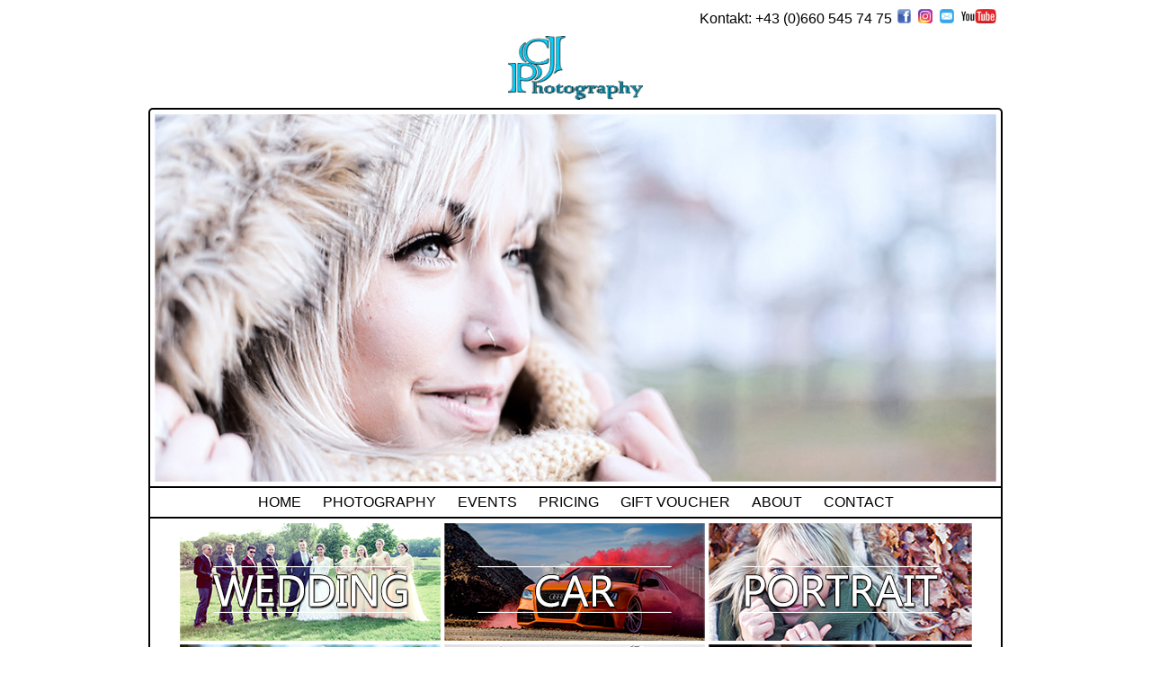

--- FILE ---
content_type: text/html; charset=UTF-8
request_url: http://www.cjphotography.at/eventDetail/2016/02.-04.09.
body_size: 2488
content:
<!DOCTYPE html>
<html lang="de">

<head>
	<meta charset="UTF-8">
	<title>CJ Photography</title>
	<meta name="viewport" content="width=device-width, initial-scale=1.0, user-scalable=no">
	<meta http-equiv="X-UA-Compatible" content="IE=edge">

	
		<link rel="stylesheet" href="/assets/vendor/normalize.css">
		<link rel="stylesheet" href="/assets/vendor/flickity.min.css">
		<link rel="stylesheet" href="/assets/css/cjphotography.css">
	</head>

<body>
	
<div class="header">

	<div class="socialHead">
		<span class="tel">Kontakt: +43 (0)660 545 74 75</span>
		<a target="_blank" href="https://www.facebook.com/cjphotographyat/" class="socialImg fb"><img src="/images/Facebook.png" alt="Facebook"></a>
		<a target="_blank" href="https://www.instagram.com/cjphotography_at/" class="socialImg instagram"><img src="/images/Instagram.png" alt="Instagram"></a>
		<a href="/contact" class="socialImg mail"><img src="/images/E-Mail.png" alt="E-Mail"></a>
		<a target="_blank" href="https://www.youtube.com/channel/UCUBNZIaaah9Gt77MSukF6sw" class="socialImg yt"><img src="/images/Youtube.png" alt="Youtube"></a>
	</div>

	<div class="logoHead">
		<a href="#!" class="js-mobilMenue mobileMenue">
			<img src="/images/menue.png" alt="" width="32">
		</a>
		<a href="/">
			<img class="logobild" src="/images/Logo_CJP.png" alt="CJ-Photography" width="">
		</a>
	</div>
	
</div>

<div class="mainBox">
	
	
<div class="logo" data-pics='["\/Titelbilder\/Title_1.png","\/Titelbilder\/Title_2.png","\/Titelbilder\/Title_3.png","\/Titelbilder\/Title_4.png","\/Titelbilder\/Title_5.png"]'>
	<img id="TitlePic1" class="titelbild show" src="/Titelbilder/Title_1.png" alt="">
	<img id="TitlePic2" class="titelbild2 hide" src="/Titelbilder/Title_1.png" alt="">
</div>

	
<div class="menueBox">
	<ul class="menue">
		<li class="menueItem">
			<a href="/">Home</a>
		</li>
		<li class="menueItem fold">
			<a class="js-foldClick" href="#!">Photography</a>
			<ul class="subMenue">
				<li class="subMenueItem">
					<a href="/photos/wedding">Wedding</a>
				</li>
				<li class="subMenueItem">
					<a href="/photos/car">Car</a>
				</li>
				<li class="subMenueItem">
					<a href="/photos/portrait">Portrait</a>
				</li>
				<li class="subMenueItem">
					<a href="/photos/animal">Animal</a>
				</li>
				<li class="subMenueItem">
					<a href="/photos/family">Family</a>
				</li>
				<li class="subMenueItem">
					<a href="/photos/erotic">Erotic</a>
				</li>
			</ul>
		</li>
		<li class="menueItem">
			<a href="/eventList">Events</a>
		</li>
		<li class="menueItem fold">
			<a class="js-foldClick" href="#!">Pricing</a>
			<ul class="subMenue">
				<li class="subMenueItem">
					<a href="/price/wedding">Wedding</a>
				</li>
				<li class="subMenueItem">
					<a href="/price/car">Car</a>
				</li>
				<li class="subMenueItem">
					<a href="/price/portrait">Portrait</a>
				</li>
				<li class="subMenueItem">
					<a href="/price/animal">Animal</a>
				</li>
				<li class="subMenueItem">
					<a href="/price/family">Family</a>
				</li>
				<li class="subMenueItem">
					<a href="/price/erotic">Erotic</a>
				</li>
			</ul>
		</li>
		<li class="menueItem">
			<a href="/gifts">Gift Voucher</a>
		</li>
		<li class="menueItem">
			<a href="/about">About</a>
		</li>
		<li class="menueItem">
			<a href="/contact">Contact</a>
		</li>
	</ul>
</div>

	
<div class="portfolio events">
	<a href="/photos/wedding">
		<img src="/images/Portfolio/Wedding.png" alt="">
	</a>
	<a href="/photos/car">
		<img src="/images/Portfolio/Car.png" alt="">
	</a>
	<a href="/photos/portrait">
		<img src="/images/Portfolio/Portrait.png" alt="">
	</a>
	<a href="/photos/animal">
		<img src="/images/Portfolio/Animal.png" alt="">
	</a>
	<a href="/photos/family">
		<img src="/images/Portfolio/Family.png" alt="">
	</a>
	<a href="/photos/erotic">
		<img src="/images/Portfolio/Erotic.png" alt="">
	</a>
</div>

	<div class="inhalt events clearfix">
		<h2 class="eventTitle">Airpower</h2>
<p class="eventText">
<br />
Zu den Highlights des Programms zählen der simulierte Abfang einer Hercules durch zweiEurofighter und ein Formationsflug aller Jets, die je für das Bundesheer geflogen sind.<br />
Die Flying Bulls haben eine Premiere vorbereitet: Wir werden erstmals eine gemeinsame Kunstflugformation von Warbirds und Alpha Jets zeigen, so Flächen-Chefpilot Raimund Riedmann.<br />
<br />
Außerdem von den Fans sehnsüchtig erwartet: Sieben Kunstflugstaffeln, darunter Publikumslieblinge wie Patrouille de France und Frecce Tricolori, zeigen, welche präzisen Choreographien mit Kampfflugzeugen möglich sind. Zusätzlich gibt es gleich mehrere Premieren: etwa die aufregende Red Bull Aces Exhibition, bei der Wingsuit-Athleten aus 2.000 Metern Höhe abspringen und im Slalom durch vier von Alouette III-Helikoptern des Bundesheers gehaltene Gates fliegen; das Tiger Static Display mit internationalen Militärmaschinen im Tiger-Look; und das Warbird-Display mit Flugzeugen aus den Weltkriegen.</p>
<div class="bigPictures">
	<img id="bigPicture1" class="bigPicture show" src="/Events/2016/02 02.-04.09./018.jpg" alt="">
	<img id="bigPicture2" class="bigPicture2 hide" src="/Events/2016/02 02.-04.09./018.jpg" alt="">
</div>
<div class="slider">
			<img src="[data-uri]" data-flickity-lazyload="/Events/2016/02 02.-04.09./thumbs/018.jpg" alt="" class="smallPicture">
			<img src="[data-uri]" data-flickity-lazyload="/Events/2016/02 02.-04.09./thumbs/011.jpg" alt="" class="smallPicture">
			<img src="[data-uri]" data-flickity-lazyload="/Events/2016/02 02.-04.09./thumbs/042.jpg" alt="" class="smallPicture">
			<img src="[data-uri]" data-flickity-lazyload="/Events/2016/02 02.-04.09./thumbs/038.jpg" alt="" class="smallPicture">
			<img src="[data-uri]" data-flickity-lazyload="/Events/2016/02 02.-04.09./thumbs/014.jpg" alt="" class="smallPicture">
			<img src="[data-uri]" data-flickity-lazyload="/Events/2016/02 02.-04.09./thumbs/007.jpg" alt="" class="smallPicture">
			<img src="[data-uri]" data-flickity-lazyload="/Events/2016/02 02.-04.09./thumbs/016.jpg" alt="" class="smallPicture">
			<img src="[data-uri]" data-flickity-lazyload="/Events/2016/02 02.-04.09./thumbs/023.jpg" alt="" class="smallPicture">
			<img src="[data-uri]" data-flickity-lazyload="/Events/2016/02 02.-04.09./thumbs/019.jpg" alt="" class="smallPicture">
			<img src="[data-uri]" data-flickity-lazyload="/Events/2016/02 02.-04.09./thumbs/037.jpg" alt="" class="smallPicture">
			<img src="[data-uri]" data-flickity-lazyload="/Events/2016/02 02.-04.09./thumbs/013.jpg" alt="" class="smallPicture">
			<img src="[data-uri]" data-flickity-lazyload="/Events/2016/02 02.-04.09./thumbs/032.jpg" alt="" class="smallPicture">
			<img src="[data-uri]" data-flickity-lazyload="/Events/2016/02 02.-04.09./thumbs/012.jpg" alt="" class="smallPicture">
			<img src="[data-uri]" data-flickity-lazyload="/Events/2016/02 02.-04.09./thumbs/027.jpg" alt="" class="smallPicture">
			<img src="[data-uri]" data-flickity-lazyload="/Events/2016/02 02.-04.09./thumbs/026.jpg" alt="" class="smallPicture">
			<img src="[data-uri]" data-flickity-lazyload="/Events/2016/02 02.-04.09./thumbs/002.jpg" alt="" class="smallPicture">
			<img src="[data-uri]" data-flickity-lazyload="/Events/2016/02 02.-04.09./thumbs/031.jpg" alt="" class="smallPicture">
			<img src="[data-uri]" data-flickity-lazyload="/Events/2016/02 02.-04.09./thumbs/034.jpg" alt="" class="smallPicture">
			<img src="[data-uri]" data-flickity-lazyload="/Events/2016/02 02.-04.09./thumbs/041.jpg" alt="" class="smallPicture">
			<img src="[data-uri]" data-flickity-lazyload="/Events/2016/02 02.-04.09./thumbs/035.jpg" alt="" class="smallPicture">
			<img src="[data-uri]" data-flickity-lazyload="/Events/2016/02 02.-04.09./thumbs/030.jpg" alt="" class="smallPicture">
			<img src="[data-uri]" data-flickity-lazyload="/Events/2016/02 02.-04.09./thumbs/039.jpg" alt="" class="smallPicture">
			<img src="[data-uri]" data-flickity-lazyload="/Events/2016/02 02.-04.09./thumbs/028.jpg" alt="" class="smallPicture">
			<img src="[data-uri]" data-flickity-lazyload="/Events/2016/02 02.-04.09./thumbs/001.jpg" alt="" class="smallPicture">
			<img src="[data-uri]" data-flickity-lazyload="/Events/2016/02 02.-04.09./thumbs/008.jpg" alt="" class="smallPicture">
			<img src="[data-uri]" data-flickity-lazyload="/Events/2016/02 02.-04.09./thumbs/005.jpg" alt="" class="smallPicture">
			<img src="[data-uri]" data-flickity-lazyload="/Events/2016/02 02.-04.09./thumbs/024.jpg" alt="" class="smallPicture">
			<img src="[data-uri]" data-flickity-lazyload="/Events/2016/02 02.-04.09./thumbs/003.jpg" alt="" class="smallPicture">
			<img src="[data-uri]" data-flickity-lazyload="/Events/2016/02 02.-04.09./thumbs/036.jpg" alt="" class="smallPicture">
			<img src="[data-uri]" data-flickity-lazyload="/Events/2016/02 02.-04.09./thumbs/033.jpg" alt="" class="smallPicture">
			<img src="[data-uri]" data-flickity-lazyload="/Events/2016/02 02.-04.09./thumbs/043.jpg" alt="" class="smallPicture">
			<img src="[data-uri]" data-flickity-lazyload="/Events/2016/02 02.-04.09./thumbs/020.jpg" alt="" class="smallPicture">
			<img src="[data-uri]" data-flickity-lazyload="/Events/2016/02 02.-04.09./thumbs/010.jpg" alt="" class="smallPicture">
			<img src="[data-uri]" data-flickity-lazyload="/Events/2016/02 02.-04.09./thumbs/021.jpg" alt="" class="smallPicture">
			<img src="[data-uri]" data-flickity-lazyload="/Events/2016/02 02.-04.09./thumbs/022.jpg" alt="" class="smallPicture">
			<img src="[data-uri]" data-flickity-lazyload="/Events/2016/02 02.-04.09./thumbs/015.jpg" alt="" class="smallPicture">
			<img src="[data-uri]" data-flickity-lazyload="/Events/2016/02 02.-04.09./thumbs/040.jpg" alt="" class="smallPicture">
			<img src="[data-uri]" data-flickity-lazyload="/Events/2016/02 02.-04.09./thumbs/006.jpg" alt="" class="smallPicture">
			<img src="[data-uri]" data-flickity-lazyload="/Events/2016/02 02.-04.09./thumbs/004.jpg" alt="" class="smallPicture">
			<img src="[data-uri]" data-flickity-lazyload="/Events/2016/02 02.-04.09./thumbs/029.jpg" alt="" class="smallPicture">
			<img src="[data-uri]" data-flickity-lazyload="/Events/2016/02 02.-04.09./thumbs/017.jpg" alt="" class="smallPicture">
			<img src="[data-uri]" data-flickity-lazyload="/Events/2016/02 02.-04.09./thumbs/009.jpg" alt="" class="smallPicture">
			<img src="[data-uri]" data-flickity-lazyload="/Events/2016/02 02.-04.09./thumbs/025.jpg" alt="" class="smallPicture">
	</div>	</div>

	
<div class="contactBlock">

	<div class="newsletter">
		<h3>Newsletter</h3>
		<span>Du möchtest immer auf dem neuesten Stand sein und keine Aktion verpassen? Dann registriere dich <a href="/newsletter">hier</a> für den Newsletter und erhalte jede Aktion und jedes Top Angebot per E-Mail. </span>
	</div>

	<div class="follow">
		<h3>Follow us</h3>
		<a target="_blank" href="https://www.facebook.com/cjphotographyat/" class="socialImg fb"><img src="/images/Facebook.png" alt="Facebook"></a>
		<a target="_blank" href="https://www.instagram.com/cjphotography_at/" class="socialImg instagram"><img src="/images/Instagram.png" alt="Instagram"></a>
		<a href="/contact" class="socialImg mail"><img src="/images/E-Mail.png" alt="E-Mail"></a>
		<a target="_blank" href="https://www.youtube.com/channel/UCUBNZIaaah9Gt77MSukF6sw" class="socialImg yt"><img src="/images/Youtube.png" alt="Youtube"></a>
	</div>

	<div class="contact2">
		<h3>Contact us</h3>
		<a class="mail" href="mailto:info@cjphotography.at">info@cjphotography.at</a>
		<span class="tel">+43 (0) 660 545 74 75</span>
	</div>

</div>
	
<div class="copyright">
	<span>Copyright &copy; 2025 Christopher Jarnig Photography.<br>
	All Rights reserved. Web Design by CJ_Photography</span>
</div>
</div>


<div class="footer">
	<a href="/agb">AGB</a>
	<a href="/impressum">Impressum</a>
</div>

	<script src="/assets/js/main.js"></script>
	<script src="/assets/js/menue.js"></script>
	<script src="/assets/vendor/flickity.pkgd.min.js"></script>
	<script src="/assets/js/eventDetail.js"></script>
	<script src="/assets/js/photos.js"></script>


</body>
</html>

--- FILE ---
content_type: text/css
request_url: http://www.cjphotography.at/assets/css/cjphotography.css
body_size: 2186
content:
*{box-sizing:border-box;margin:0;padding:0}html{font-family:Arial,sans-serif;font-size:16px}body{position:relative;font-size:.75rem;max-width:960px;margin:0 auto;padding:5px;background-color:#fff}body.antiscroll{overflow-y:hidden}a{text-decoration:none;color:#43c3d6}ul,li{list-style:none}.clearfix:before,.clearfix:after{content:" ";display:table;font-size:.1rem;line-height:.1}.clearfix:after{clear:both}.clearfix{*zoom:1}.header{position:fixed;top:0;left:0;right:0;width:100%;max-width:960px;padding:5px 5px 0;margin:0 auto;background-color:#fff;z-index:1}.socialHead{text-align:right;padding:0 0 5px}.socialImg img{height:16px;padding:0 2px}.logoHead{position:relative;width:100%;text-align:center;padding:5px}.logoHead .mobileMenue{position:absolute;top:0;left:0}.logoHead .logobild{width:50%;width:150px}.mainBox{margin:108px 0 0;border:2px solid #000;border-radius:5px}.logo,.portfolio,.inhalt,.contact{border-bottom:2px solid #000}.inhalt{padding:5px}.copyright{text-align:center;padding:5px 0}.inhalt .tableDiv{display:table;width:100%;text-align:center;table-layout:auto;border-collapse:collapse}.inhalt .tableLeft,.inhalt .tableRight{display:table-cell;width:48%;margin:0 1%}.logo{position:relative;width:100%;text-align:center;padding:5px}.logo .titelbild,.logo .titelbild2{transition:opacity .4s}.logo .titelbild{position:relative;display:block;width:100%}.logo .titelbild2{position:absolute;top:0;left:0;right:0;width:100%;padding:5px}.logo .show{opacity:1}.logo .hide{opacity:0}.menueBox{position:fixed;top:63px;left:-111px;font-size:1rem;margin:0;padding:5px 0 0;background-color:#fff;z-index:2000;transition:margin .5s;-moz-transition:margin .5s;-webkit-transition:margin .5s}.menueBox.opened{margin:0 0 0 111px}.menueBox .menueItem:first-child{border-top:0}.menueBox .menueItem{border-top:1px solid #000}.menueBox .menueItem.fold{position:relative}.menueBox .menueItem a{color:#000}.menueBox .menueItem.fold>a:before{content:"\2022";position:absolute;left:2px;color:#43c3d6}.menueBox .menueItem.fold .subMenue{overflow:hidden}.menueBox .menueItem.fold .subMenue .subMenueItem{margin:-22px 0 0;transition:margin .5s;-moz-transition:margin .5s;-webkit-transition:margin .5s}.menueBox .menueItem.fold .subMenue .subMenueItem.opened{margin:0}.menueBox .menueItem a{display:inline-block;padding:2px 10px}.menueBox .menueItem .subMenue{padding:0 0 0 30px}.menueBox .menueItem .subMenue .subMenueItem a{padding:2px 0}.portfolio{text-align:center;padding:5px 0}.portfolio:not(.home){display:none}.inhalt.error{text-align:center}.inhalt.home .inhaltHead{text-align:center}.inhalt.home .lastPicture{width:95%}.inhalt.agb h2{padding:10px 0}.inhalt.about .chris{float:right;width:35%;margin:0 auto}.inhalt.about h3{padding:10px 0}.inhalt.contact h1{margin:0;padding:10px 0;text-align:center}.inhalt.contact h1.error{color:#f00}.inhalt.contact h1.success{color:#43c3d6}.inhalt.contact h2{font-size:1.5rem;font-weight:bold;padding:10px 0 0;text-align:center}.inhalt.contact h3{font-size:.875rem;text-align:center;padding:0 0 12px}.inhalt.contact table{table-layout:auto;border-collapse:separate;border-spacing:5px;width:100%}.inhalt.contact td{text-align:right}.inhalt.contact input,.inhalt.contact textarea{width:100%}.inhalt.events h2{text-transform:uppercase;text-align:center;margin:0 0 10px}.inhalt.events .eventLink{display:block;margin:10px 0}.inhalt.events .eventDate{font-size:.875rem;font-weight:bold;display:inline-block;width:25%;margin:0 2% 0 0;text-align:right;vertical-align:middle}.inhalt.events .eventImg{display:inline-block;width:65%;margin:0 0 0 2%;vertical-align:middle}.inhalt.events .eventTitle{text-align:center;padding:5px 0}.inhalt.events .eventText{padding:5px 0;margin:0 0 10px}.inhalt.events .bigPictures{position:relative}.inhalt.events .bigPicture,.inhalt.events .bigPicture2{transition:opacity .4s}.inhalt.events .bigPicture{display:block;max-width:100%;max-height:195px;margin:0 auto 10px}.inhalt.events .bigPicture2{position:absolute;top:0;left:0;right:0;max-width:100%;max-height:195px;margin:0 auto 10px}.inhalt.events .bigPictures .show{opacity:1}.inhalt.events .bigPictures .hide{opacity:0}.inhalt.events .smallPicture{display:inline-block;max-height:100px;min-width:60px;margin:0 4px 0 0;vertical-align:middle;opacity:0;transition:opacity .4s}.inhalt.events .smallPicture{opacity:1}.inhalt.events .slider:before{content:" ";position:absolute;top:0;left:0;display:block;width:100%;height:100%;background-image:linear-gradient(to right,#fff 0,transparent 15%,transparent 85%,#fff 100%);z-index:1000;pointer-events:none}.inhalt.gifts h1{margin:0;padding:10px 0;text-align:center}.inhalt.gifts h1.error{color:#f00}.inhalt.gifts h1.success{color:#43c3d6}.inhalt.gifts h3{padding:10px 0}.inhalt.gifts form{margin:10px 0 0}.inhalt.gifts table{table-layout:auto;border-collapse:separate;border-spacing:5px;width:100%}.inhalt.gifts td{text-align:right}.inhalt.gifts input,.inhalt.gifts select,.inhalt.gifts textarea{width:100%}.inhalt.impressum{text-align:center}.inhalt.impressum h2{margin:0 0 10px}.inhalt.newsletter h1{margin:0;padding:10px 0;text-align:center}.inhalt.newsletter h1.error{color:#f00}.inhalt.newsletter h1.success{color:#43c3d6}.inhalt.newsletter h2{text-align:center}.inhalt.newsletter table{table-layout:auto;border-collapse:separate;border-spacing:5px;width:100%}.inhalt.newsletter td{text-align:right}.inhalt.newsletter input,.inhalt.newsletter textarea{width:100%}.inhalt.photos .photoTitle{text-transform:uppercase;text-align:center}.inhalt.photos .bigPictures{position:relative}.inhalt.photos .bigPicture,.inhalt.photos .bigPicture2{transition:opacity .4s}.inhalt.photos .bigPicture{display:block;max-width:100%;max-height:195px;margin:0 auto 10px}.inhalt.photos .bigPicture2{position:absolute;top:0;left:0;right:0;max-width:100%;max-height:195px;margin:0 auto 10px}.inhalt.photos .bigPictures .show{opacity:1}.inhalt.photos .bigPictures .hide{opacity:0}.inhalt.photos .smallPicture{max-height:100px;min-width:60px;margin:0 10px 0 0;opacity:0;transition:opacity .4s}.inhalt.photos .smallPicture.flickity-lazyloaded{opacity:1}.inhalt.photos .slider:before{content:" ";position:absolute;top:0;left:0;display:block;width:100%;height:100%;background-image:linear-gradient(to right,#fff 0,transparent 15%,transparent 85%,#fff 100%);z-index:1000;pointer-events:none}.inhalt.photos .fullView{position:fixed;top:0;left:0;right:0;bottom:0;width:100%;height:100%;text-align:right;background-color:rgba(0,0,0,.75);z-index:1000}.inhalt.photos .fullView.isHidden{display:none}.inhalt.photos .fullView .exitBtn{position:absolute;top:0;right:0;padding:5px;font-size:2rem;background-color:#ccc;color:#fff}.inhalt.photos .bigSlider{margin-top:50px}.inhalt.photos .bigSlider .imageSpace{width:100%;text-align:center;top:50%;transform:translate3d(0,-50%,0)}.inhalt.photos .bigSlider .fullPicture{max-width:98%}.inhalt.photos .bigSlider .flickity-prev-next-button{display:none}.inhalt.pricing .priceTitle{text-align:center;padding:5px 0}.inhalt.pricing .priceText{padding:5px 0;margin:0 0 10px}.inhalt.pricing .pricePicture{width:100%;padding:0 5px}.inhalt.pricing p .smallLine{font-size:.625rem}.contactBlock{background-color:#252525;color:#fff;padding:0 5px 10px}.contactBlock h3{text-align:center;padding:10px 0 2px}.contactBlock .follow,.contactBlock .contact2{text-align:center}.contactBlock .contact2 .mail{display:block}.contactBlock .socialImg.yt img{background-color:#fff;padding:2px;height:20px;vertical-align:sub}.footer{padding:5px 0 0}.footer a{padding:0 5px 0 0}#reCaptcha{width:164px;margin:0 auto}@media(min-width:500px) and (max-width:609px){.portfolio img{width:49%}}@media(min-width:500px){.contactBlock .newsletter,.contactBlock .follow,.contactBlock .contact2{display:inline-block;vertical-align:top}.contactBlock .newsletter,.contactBlock .contact2{width:32%}.contactBlock .follow{width:33%}.inhalt.about .chris{max-width:22%}}@media(orientation:portrait){.inhalt.photos .bigSlider .fullPicture{width:98%}}@media(orientation:landscape){.inhalt.photos .bigSlider .imageSpace{max-height:300px;max-height:calc(100vh - 75px)}.inhalt.photos .bigSlider .fullPicture{height:300px;height:calc(100vh - 75px)}}@media(min-width:768px) and (max-width:899px){.portfolio img{width:32%}}@media(min-width:768px){body{font-size:1rem}.header{position:static}.mainBox{margin:0}.portfolio:not(.home){display:block}.logoHead .mobileMenue{display:none}.menueBox.opened{margin:0}.menueBox .menueItem.fold>a:before{content:""}.menueBox .menueItem.fold .subMenue{position:absolute;top:100%;left:0;background-color:#fff;right:0;text-align:center;padding:0}.menueBox{position:static;top:0;left:0;border-bottom:2px solid #000;padding:5px 0;text-align:center}.menueBox .menueItem{display:inline-block;border-top:0;vertical-align:middle;text-transform:uppercase}.contactBlock{padding:0 10px 10px}.inhalt.about .chris{max-width:17%}.inhalt.events .bigPicture,.inhalt.events .bigPicture2,.inhalt.photos .bigPicture,.inhalt.photos .bigPicture2{max-height:370px}.inhalt.events .eventDate{font-size:1.25rem;width:15%}.inhalt.events .eventImg{width:75%}.inhalt.gifts form{margin:0}.inhalt.gifts p,.inhalt.gifts form{display:inline-block;width:49%;vertical-align:top}.inhalt.contact table{width:60%;margin:0 auto}.inhalt.newsletter table{width:60%;margin:0 auto}.inhalt.pricing p .smallLine{font-size:.75rem}}@media(orientation:portrait) and (min-width:768px){.inhalt.photos .bigSlider .fullPicture{width:84%}}@media(min-width:1024px){.inhalt.photos .bigSlider .flickity-prev-next-button{display:block}}

--- FILE ---
content_type: application/javascript
request_url: http://www.cjphotography.at/assets/js/photos.js
body_size: 1007
content:
"use strict"
;
(function() {

	var fullView = document.querySelector('.inhalt.photos .fullView');
	var bigPictures = document.querySelector('.inhalt.photos .bigPictures');
	var exitBtn = document.querySelector('.inhalt.photos .exitBtn');

	var bigPicture1 = document.getElementById('bigPicture1');
	var bigPicture2 = document.getElementById('bigPicture2');
	var imgIndex = 0;

	var isFullScreenMode = false;

	var bigSlider = document.querySelector('.inhalt.photos .bigSlider');
	if (null !== bigSlider) {

		var bigFlkty = new Flickity(bigSlider, {
			accessibility: false,
			autoPlay: false,
			// cellAlign: 'center',
			cellSelector: '.imageSpace',
			// contain: true,
			freeScroll: false,
			initialIndex: 0,
			imagesLoaded: true,
			lazyLoad: 3,
			prevNextButtons: true,
			pageDots: false,
			wrapAround: false
		});
		
		bigFlkty.on('select', function() {
			if (isFullScreenMode === false) {
				return;
			}

			if (flkty !== undefined) {
				flkty.selectCell(bigFlkty.selectedIndex);
				flktySlide(flkty.selectedElement);
			}
		});
	}

	var bigPicturesClick = function() {
		var classString = fullView.getAttribute('class');
		if (classString.indexOf('isHidden') >= 0) {
			document.querySelector('body').setAttribute('class', 'antiscroll');
			fullView.setAttribute('class', 'fullView');
			isFullScreenMode = true;
		} else {
			document.querySelector('body').setAttribute('class', '');
			fullView.setAttribute('class', 'fullView isHidden');
			isFullScreenMode = false;
		}
		bigFlkty.resize();
	}

	if (bigPictures !== null) {
		if (bigPictures.addEventListener) {
			bigPictures.addEventListener('click', bigPicturesClick, false);
		} else if (bigPictures.attachEvent) {
			bigPictures.attachEvent('onclick', bigPicturesClick);
		}
	}

	if (exitBtn !== null) {
		if (exitBtn.addEventListener) {
			exitBtn.addEventListener('click', bigPicturesClick, false);
		} else if (exitBtn.attachEvent) {
			exitBtn.attachEvent('onclick', bigPicturesClick);
		}
	}

	var slider = document.querySelector('.inhalt.photos .slider');
	if (null !== slider) {

		var flkty = new Flickity(slider, {
			accessibility: false,
			autoPlay: false,
			cellAlign: 'left',
			cellSelector: '.smallPicture',
			contain: true,
			freeScroll: true,
			initialIndex: 0,
			imagesLoaded: true,
			lazyLoad: 12,
			prevNextButtons: false,
			pageDots: false,
			wrapAround: false
		});

		var flktySlide = function(cellElement) {
			console.log(cellElement);
			var source = cellElement.getAttribute('src');
			source = source.replace(/\/thumbs\//gi, "/");

			function imgLoaded() {
				imgIndex = (imgIndex+1)%2;
				if (imgIndex === 0) {
					bigPicture1.setAttribute('src', source);
					bigPicture1.className = 'bigPicture show';
					bigPicture2.className = 'bigPicture2 hide';
				} else {
					bigPicture2.setAttribute('src', source);
					bigPicture2.className = 'bigPicture2 show';
					bigPicture1.className = 'bigPicture hide';
				}
			}

			var img = new Image();
			img.src = source;

			if (img.addEventListener) {
				img.addEventListener('load', imgLoaded, false);
			} else if (img.attachEvent) {
				img.attachEvent('onload', imgLoaded);
			}
		}
		
		flkty.on('staticClick', function(event, pointer, cellElement, cellIndex) {

			bigFlkty.selectCell(cellIndex, false, true);

			flktySlide(cellElement);
		});

	}


})();


--- FILE ---
content_type: application/javascript
request_url: http://www.cjphotography.at/assets/js/eventDetail.js
body_size: 605
content:
"use strict"
;
(function() {

	var bigPicture1 = document.getElementById('bigPicture1');
	var bigPicture2 = document.getElementById('bigPicture2');
	var imgIndex = 0;

	var slider = document.querySelector('.inhalt.events .slider');
	if (null !== slider) {

		var flkty = new Flickity(slider, {
			accessibility: false,
			autoPlay: false,
			cellAlign: 'left',
			cellSelector: '.smallPicture',
			contain: true,
			freeScroll: true,
			initialIndex: 0,
			imagesLoaded: true,
			lazyLoad: 12,
			prevNextButtons: false,
			pageDots: false,
			wrapAround: false
		});
		
		flkty.on('staticClick', function(event, pointer, cellElement, cellIndex) {

			var source = cellElement.getAttribute('src');
			source = source.replace(/\/thumbs\//gi, "/");

			function imgLoaded() {
				imgIndex = (imgIndex+1)%2;
				if (imgIndex === 0) {
					bigPicture1.setAttribute('src', source);
					bigPicture1.className = 'bigPicture show';
					bigPicture2.className = 'bigPicture2 hide';
				} else {
					bigPicture2.setAttribute('src', source);
					bigPicture2.className = 'bigPicture2 show';
					bigPicture1.className = 'bigPicture hide';
				}
			}

			var img = new Image();
			img.src = source;

			if (img.addEventListener) {
				img.addEventListener('load', imgLoaded, false);
			} else if (img.attachEvent) {
				img.attachEvent('onload', imgLoaded);
			}

		});

	}
	
})();


--- FILE ---
content_type: application/javascript
request_url: http://www.cjphotography.at/assets/js/menue.js
body_size: 469
content:
"use strict"
;
(function() {

	function toggleMenue(event) {

		event.preventDefault();
		
		var menueBox = document.querySelector('.menueBox');
		var menueBoxClass = menueBox.getAttribute('class');

		if (menueBoxClass.indexOf('opened') < 0) {
			menueBox.setAttribute('class', 'menueBox opened');
		} else {
			menueBox.setAttribute('class', 'menueBox');
		}
	}

	function foldMenue(event) {

		event.preventDefault();

		var subMenueItems = this.parentNode.querySelectorAll('.subMenueItem');

		for (var i = 0; i < subMenueItems.length; i++) {

			var subMenueItem = subMenueItems[i];
			var subMenueItemClass = subMenueItem.getAttribute('class');
			if (subMenueItemClass.indexOf('opened') < 0) {
				subMenueItem.setAttribute('class', 'subMenueItem opened');
			} else {
				subMenueItem.setAttribute('class', 'subMenueItem');
			}
		}
	}

	var menue = document.querySelector('.js-mobilMenue');
	if (menue.addEventListener) {
	  menue.addEventListener('click', toggleMenue, false);
	} else if (menue.attachEvent) {
	  menue.attachEvent('onclick', toggleMenue);
	}

	var foldMenueItems = document.querySelectorAll('.js-foldClick');
	for (var i = 0; i < foldMenueItems.length; i++) {
		var foldMenueItem = foldMenueItems[i];
		if (foldMenueItem.addEventListener) {
		  foldMenueItem.addEventListener('click', foldMenue, false);
		} else if (foldMenueItem.attachEvent) {
		  foldMenueItem.attachEvent('onclick', foldMenue);
		}
	}

})();

--- FILE ---
content_type: application/javascript
request_url: http://www.cjphotography.at/assets/js/main.js
body_size: 574
content:
"use strict"
;
(function() {

	var bodyOnLoad = function() {

		var slideTitleSekunden = 5;

		var title1 = document.getElementById('TitlePic1');
		var title2 = document.getElementById('TitlePic2');
		var titlePics = JSON.parse(document.querySelector('.logo').getAttribute('data-pics'));
		var titleIndex = 0;
		var imgIndex = 0;

		var slideTitle = function() {

			titleIndex++;
			if (Object.keys(titlePics).length <= titleIndex) {
				titleIndex = 0;
			}

			imgIndex = (imgIndex+1)%2;
			if (imgIndex === 0) {
				title1.setAttribute('src', titlePics[titleIndex]);
				title1.className = 'titelbild show';
				title2.className = 'titelbild2 hide';
			} else {
				title2.setAttribute('src', titlePics[titleIndex]);
				title2.className = 'titelbild2 show';
				title1.className = 'titelbild hide';
			}

		}

		if (Object.keys(titlePics).length >= 2) {
			window.setInterval(slideTitle, slideTitleSekunden*1000);
		}

	}

	if (window.addEventListener) {
		window.addEventListener('load', bodyOnLoad, false);
	} else if (window.attachEvent) {
		window.attachEvent('onload', bodyOnLoad);
	}
	
})();


var onloadCallback = function() {
	grecaptcha.render('reCaptcha', {
		'sitekey' : '6LcFUA0UAAAAAFHNss_gbXZFUnz9nH5_F2yPBoDb',
		'size'    : 'compact',
		'theme'   : 'dark'
	});
}
